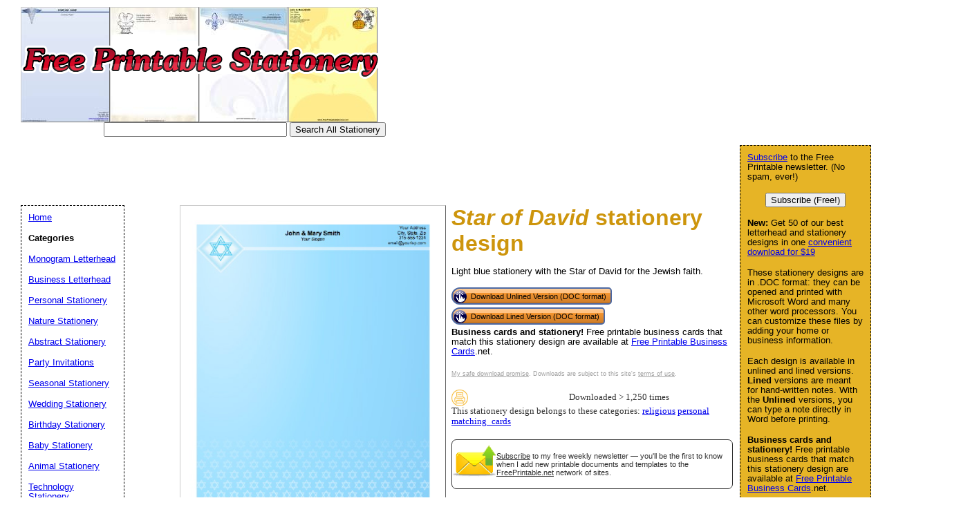

--- FILE ---
content_type: text/html; charset=utf-8
request_url: https://www.google.com/recaptcha/api2/aframe
body_size: 269
content:
<!DOCTYPE HTML><html><head><meta http-equiv="content-type" content="text/html; charset=UTF-8"></head><body><script nonce="mVj-3U5nlxwyA0_xFfaU7Q">/** Anti-fraud and anti-abuse applications only. See google.com/recaptcha */ try{var clients={'sodar':'https://pagead2.googlesyndication.com/pagead/sodar?'};window.addEventListener("message",function(a){try{if(a.source===window.parent){var b=JSON.parse(a.data);var c=clients[b['id']];if(c){var d=document.createElement('img');d.src=c+b['params']+'&rc='+(localStorage.getItem("rc::a")?sessionStorage.getItem("rc::b"):"");window.document.body.appendChild(d);sessionStorage.setItem("rc::e",parseInt(sessionStorage.getItem("rc::e")||0)+1);localStorage.setItem("rc::h",'1769355740894');}}}catch(b){}});window.parent.postMessage("_grecaptcha_ready", "*");}catch(b){}</script></body></html>

--- FILE ---
content_type: text/css
request_url: https://www.freeprintablestationery.net/logo_ad_style.css
body_size: -428
content:
#navleft {
  position: absolute;
  width: 128px;
  top: 297px;
  left: 30px;
  font-size: 0.9em;
  border: 1px dashed black;
  background-color: white;
  padding: 10px;
  z-index: 2;
}


#logo-header {
  margin-left: 20px;
  padding: 10px;
  background: white;
  height: 267px;
}
